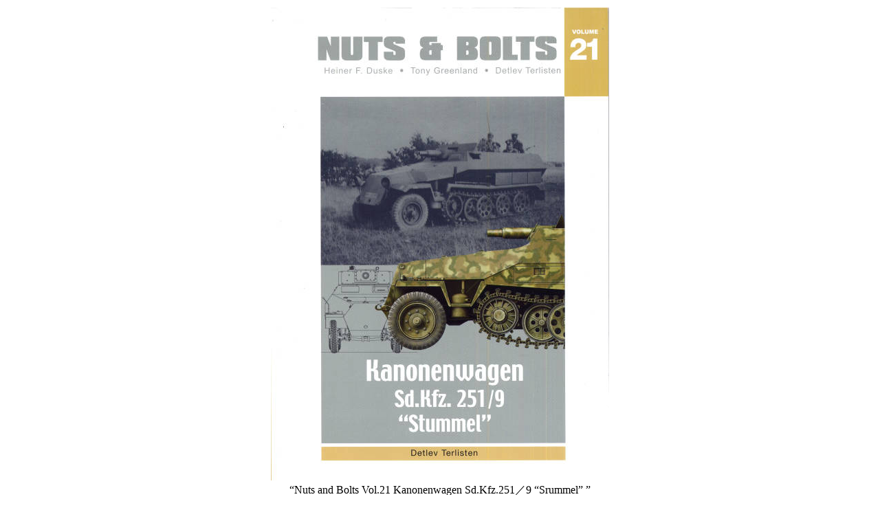

--- FILE ---
content_type: text/html
request_url: http://nishiyama-yosho.co.jp/category/military/m_00584.html
body_size: 2790
content:
<!DOCTYPE HTML PUBLIC "-//W3C//DTD HTML 4.01 Transitional//EN">
<HTML>
<HEAD>
<META name="GENERATOR" content="IBM WebSphere Studio Homepage Builder Version 11.0.0.0 for Windows">
<META http-equiv="Content-Type" content="text/html; charset=Shift_JIS">
<META http-equiv="Content-Style-Type" content="text/css">
<TITLE></TITLE>
</HEAD>
<BODY>
<CENTER>
<TABLE>
  <TBODY>
    <TR>
      <TD align="center"><IMG src="m_00584.jpeg" width="492" height="688" border="0"></TD>
    </TR>
    <TR>
      <TD align="center"><FONT color="#000000" size="+2"><FONT size="4"><FONT color="#000000" size="3"><FONT size="+2"><FONT size="4"><FONT color="#000000" size="3">“Nuts and Bolts Vol.21 Kanonenwagen Sd.Kfz.251／9 “Srummel” ”<BR>
(Nuts and Bolts)<BR>
<BR>
      半装軌の装甲兵員輸送車Sd.Kfz. 251の<BR>
      24口径7.5cm砲搭載火力支援型251/9「シュツンメル」特集。<BR>
<BR>
      ２９．５ｘ２１ｃｍ、９６頁、英語、白黒写真多数、<BR>
      カラー細部写真、１：３５図面＆部分図面、カラー塗装図６ページ<BR>
<BR>
￥６，４１６－<BR>
      送料￥３００（代引きの場合＋２００）<BR>
      2008/8/7追加</FONT></FONT></FONT></FONT></FONT></FONT></TD>
    </TR>
  </TBODY>
</TABLE>
</CENTER>
<P align="center"><span lang=EN-US style='font-size:7.0pt;font-family:"Times New Roman";
color:red'></span><b><span style='font-size:12.0pt;
font-family:"ＭＳ Ｐゴシック";color:red'>ここに記載されている価格は入荷時の価格になります</span></b><BR>
<b><span
style='font-size:12.0pt;font-family:"ＭＳ Ｐゴシック";color:red'>価格は入荷時期によって変動いたします</span></b><BR>
<BR>
<A href="../../Otoiawase2007/otoiawase_form.html" target="_blank"><IMG src="otoiawase.gif" width="150" height="35" border="0" alt="お問い合わせフォーム "></A><BR>
<FONT size="-1" color="#ff0000">※別窓開きます。<BR>
タイトル部分をコピー＆ペーストして、ご質問内容についてお書き下さい。<BR>
ひとつのフォームで複数冊お問い合わせいただけます。<BR>
</FONT><BR>
<A href="../../Otoiawase2007/chumon_form.html" target="_blank"><IMG src="gochumon.gif" width="150" height="35" border="0" alt="　ご注文フォーム "></A><BR>
<FONT size="-1" color="#ff0000">※別窓開きます。<BR>
タイトル部分をコピー＆ペーストして、ご注文下さい。<BR>
ひとつのフォームで複数冊ご注文いただけます。</FONT><BR>
<BR>
<BR>
■　西山洋書株式会社　■<BR>
<A href="../../index.htm"><IMG border="0" src="yosho_nishiyama.jpeg" width="200" height="40"></A><BR>
<B><SPAN 
style="FONT-FAMILY: 'ＭＳ Ｐゴシック'; COLOR: black; FONT-SIZE: 10pt" lang=EN-US>+ </SPAN><SPAN 
style="FONT-FAMILY: 'ＭＳ Ｐゴシック'; COLOR: black; FONT-SIZE: 10pt">サイトアドレス<SPAN 
lang=EN-US> +<BR>
</SPAN>　</SPAN><SPAN 
style="FONT-FAMILY: 'ＭＳ Ｐゴシック'; COLOR: black" 
lang=EN-US>http://www.nishiyama-yosho.co.jp/</SPAN></B></P>
</BODY>
</HTML>